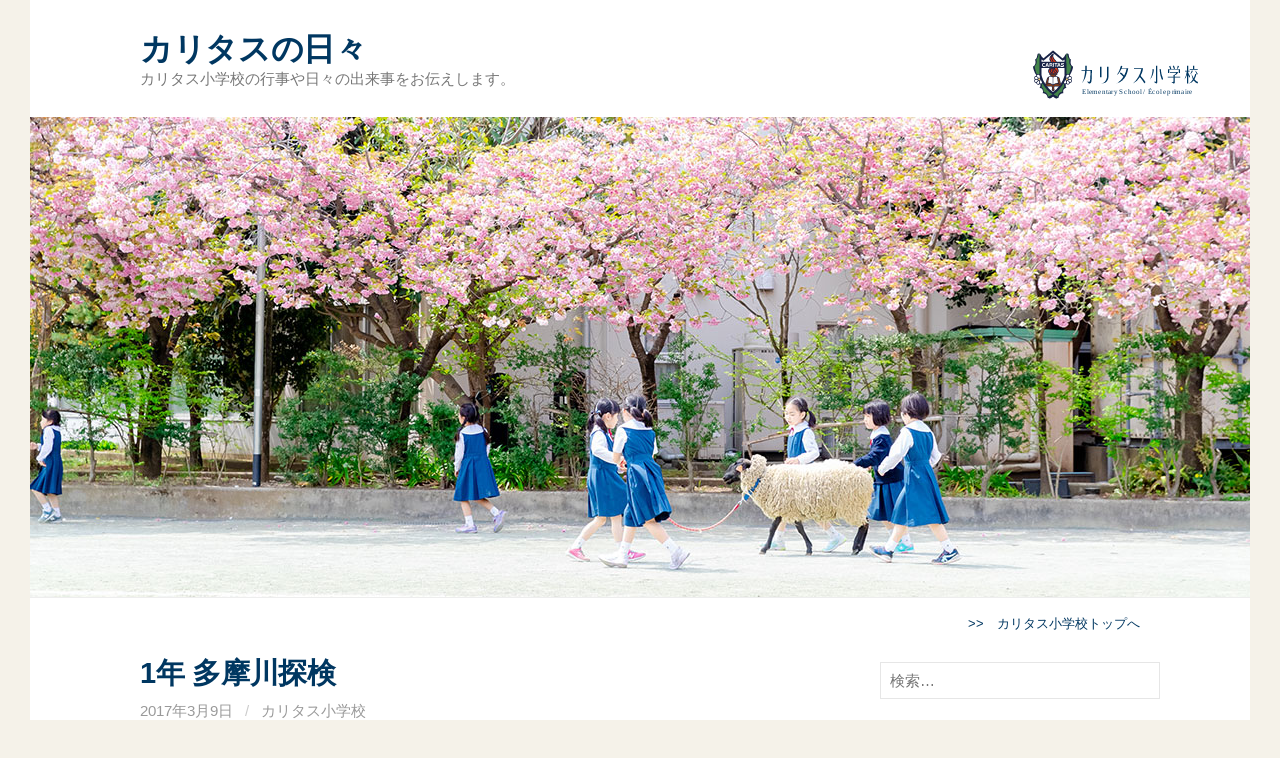

--- FILE ---
content_type: text/html; charset=UTF-8
request_url: https://caritas.or.jp/blog/es-event/2017/03/09/1%E5%B9%B4-%E5%A4%9A%E6%91%A9%E5%B7%9D%E6%8E%A2%E6%A4%9C/
body_size: 35746
content:
<!DOCTYPE html>
<!--[if IE 8]>
<html class="ie8" lang="ja">
<![endif]-->
<!--[if !(IE 8) ]><!-->
<html lang="ja">
<!--<![endif]-->
<head>
<meta charset="UTF-8">
<meta name="viewport" content="width=device-width, initial-scale=1">
<link rel="profile" href="http://gmpg.org/xfn/11">
<link rel="pingback" href="https://caritas.or.jp/blog/es-event/xmlrpc.php">
<!--[if lt IE 9]>
<script src="https://caritas.or.jp/blog/es-event/wp-content/themes/first/js/html5shiv.js"></script>
<![endif]-->
<title>1年 多摩川探検 &#8211; カリタスの日々</title>
<link rel='dns-prefetch' href='//fonts.googleapis.com' />
<link rel='dns-prefetch' href='//s.w.org' />
<link rel="alternate" type="application/rss+xml" title="カリタスの日々 &raquo; フィード" href="https://caritas.or.jp/blog/es-event/feed/" />
		<script type="text/javascript">
			window._wpemojiSettings = {"baseUrl":"https:\/\/s.w.org\/images\/core\/emoji\/12.0.0-1\/72x72\/","ext":".png","svgUrl":"https:\/\/s.w.org\/images\/core\/emoji\/12.0.0-1\/svg\/","svgExt":".svg","source":{"concatemoji":"https:\/\/caritas.or.jp\/blog\/es-event\/wp-includes\/js\/wp-emoji-release.min.js?ver=5.4.18"}};
			/*! This file is auto-generated */
			!function(e,a,t){var n,r,o,i=a.createElement("canvas"),p=i.getContext&&i.getContext("2d");function s(e,t){var a=String.fromCharCode;p.clearRect(0,0,i.width,i.height),p.fillText(a.apply(this,e),0,0);e=i.toDataURL();return p.clearRect(0,0,i.width,i.height),p.fillText(a.apply(this,t),0,0),e===i.toDataURL()}function c(e){var t=a.createElement("script");t.src=e,t.defer=t.type="text/javascript",a.getElementsByTagName("head")[0].appendChild(t)}for(o=Array("flag","emoji"),t.supports={everything:!0,everythingExceptFlag:!0},r=0;r<o.length;r++)t.supports[o[r]]=function(e){if(!p||!p.fillText)return!1;switch(p.textBaseline="top",p.font="600 32px Arial",e){case"flag":return s([127987,65039,8205,9895,65039],[127987,65039,8203,9895,65039])?!1:!s([55356,56826,55356,56819],[55356,56826,8203,55356,56819])&&!s([55356,57332,56128,56423,56128,56418,56128,56421,56128,56430,56128,56423,56128,56447],[55356,57332,8203,56128,56423,8203,56128,56418,8203,56128,56421,8203,56128,56430,8203,56128,56423,8203,56128,56447]);case"emoji":return!s([55357,56424,55356,57342,8205,55358,56605,8205,55357,56424,55356,57340],[55357,56424,55356,57342,8203,55358,56605,8203,55357,56424,55356,57340])}return!1}(o[r]),t.supports.everything=t.supports.everything&&t.supports[o[r]],"flag"!==o[r]&&(t.supports.everythingExceptFlag=t.supports.everythingExceptFlag&&t.supports[o[r]]);t.supports.everythingExceptFlag=t.supports.everythingExceptFlag&&!t.supports.flag,t.DOMReady=!1,t.readyCallback=function(){t.DOMReady=!0},t.supports.everything||(n=function(){t.readyCallback()},a.addEventListener?(a.addEventListener("DOMContentLoaded",n,!1),e.addEventListener("load",n,!1)):(e.attachEvent("onload",n),a.attachEvent("onreadystatechange",function(){"complete"===a.readyState&&t.readyCallback()})),(n=t.source||{}).concatemoji?c(n.concatemoji):n.wpemoji&&n.twemoji&&(c(n.twemoji),c(n.wpemoji)))}(window,document,window._wpemojiSettings);
		</script>
		<style type="text/css">
img.wp-smiley,
img.emoji {
	display: inline !important;
	border: none !important;
	box-shadow: none !important;
	height: 1em !important;
	width: 1em !important;
	margin: 0 .07em !important;
	vertical-align: -0.1em !important;
	background: none !important;
	padding: 0 !important;
}
</style>
	<link rel='stylesheet' id='wp-block-library-css'  href='https://caritas.or.jp/blog/es-event/wp-includes/css/dist/block-library/style.min.css?ver=5.4.18' type='text/css' media='all' />
<link rel='stylesheet' id='parent-style-css'  href='https://caritas.or.jp/blog/es-event/wp-content/themes/first/style.css?ver=5.4.18' type='text/css' media='all' />
<link rel='stylesheet' id='first-font-css'  href='https://fonts.googleapis.com/css?family=Source+Sans+Pro%3A400%2C400italic%2C600%2C700&#038;subset=latin%2Clatin-ext' type='text/css' media='all' />
<link rel='stylesheet' id='first-genericons-css'  href='https://caritas.or.jp/blog/es-event/wp-content/themes/first/genericons/genericons.css?ver=3.3' type='text/css' media='all' />
<link rel='stylesheet' id='first-normalize-css'  href='https://caritas.or.jp/blog/es-event/wp-content/themes/first/css/normalize.css?ver=3.0.2' type='text/css' media='all' />
<link rel='stylesheet' id='first-style-css'  href='https://caritas.or.jp/blog/es-event/wp-content/themes/first-caritas/style.css?ver=2.0.4' type='text/css' media='all' />
<!--[if IE 8]>
<link rel='stylesheet' id='first-non-responsive-css'  href='https://caritas.or.jp/blog/es-event/wp-content/themes/first/css/non-responsive.css' type='text/css' media='all' />
<![endif]-->
<link rel='stylesheet' id='first-style-ja-css'  href='https://caritas.or.jp/blog/es-event/wp-content/themes/first/css/ja.css' type='text/css' media='all' />
<link rel='https://api.w.org/' href='https://caritas.or.jp/blog/es-event/wp-json/' />
<link rel="EditURI" type="application/rsd+xml" title="RSD" href="https://caritas.or.jp/blog/es-event/xmlrpc.php?rsd" />
<link rel="wlwmanifest" type="application/wlwmanifest+xml" href="https://caritas.or.jp/blog/es-event/wp-includes/wlwmanifest.xml" /> 
<link rel='prev' title='6送会（6年生を送る会）' href='https://caritas.or.jp/blog/es-event/2017/03/08/6%e9%80%81%e4%bc%9a%ef%bc%886%e5%b9%b4%e7%94%9f%e3%82%92%e9%80%81%e3%82%8b%e4%bc%9a%ef%bc%89/' />
<link rel='next' title='DELF Prim A1 試験実施' href='https://caritas.or.jp/blog/es-event/2017/03/12/delf-prim-a1-%e8%a9%a6%e9%a8%93%e5%ae%9f%e6%96%bd/' />
<meta name="generator" content="WordPress 5.4.18" />
<link rel="canonical" href="https://caritas.or.jp/blog/es-event/2017/03/09/1%e5%b9%b4-%e5%a4%9a%e6%91%a9%e5%b7%9d%e6%8e%a2%e6%a4%9c/" />
<link rel='shortlink' href='https://caritas.or.jp/blog/es-event/?p=172' />
<link rel="alternate" type="application/json+oembed" href="https://caritas.or.jp/blog/es-event/wp-json/oembed/1.0/embed?url=https%3A%2F%2Fcaritas.or.jp%2Fblog%2Fes-event%2F2017%2F03%2F09%2F1%25e5%25b9%25b4-%25e5%25a4%259a%25e6%2591%25a9%25e5%25b7%259d%25e6%258e%25a2%25e6%25a4%259c%2F" />
<link rel="alternate" type="text/xml+oembed" href="https://caritas.or.jp/blog/es-event/wp-json/oembed/1.0/embed?url=https%3A%2F%2Fcaritas.or.jp%2Fblog%2Fes-event%2F2017%2F03%2F09%2F1%25e5%25b9%25b4-%25e5%25a4%259a%25e6%2591%25a9%25e5%25b7%259d%25e6%258e%25a2%25e6%25a4%259c%2F&#038;format=xml" />
	<style type="text/css">
		/* Fonts */
				body {
								}
				@media screen and (max-width: 782px) {
								}
				
		/* Colors */
																
				/* Title */
			.site-title {
																															}
								
			</style>
		<style type="text/css" id="first-custom-css">
			</style>
	
<link rel="apple-touch-icon-precomposed" sizes="57x57" href="/img/favicon/apple-touch-icon-57x57.png" />
<link rel="apple-touch-icon-precomposed" sizes="114x114" href="/img/favicon/apple-touch-icon-114x114.png" />
<link rel="apple-touch-icon-precomposed" sizes="72x72" href="/img/favicon/apple-touch-icon-72x72.png" />
<link rel="apple-touch-icon-precomposed" sizes="144x144" href="/img/favicon/apple-touch-icon-144x144.png" />
<link rel="apple-touch-icon-precomposed" sizes="120x120" href="/img/favicon/apple-touch-icon-120x120.png" />
<link rel="apple-touch-icon-precomposed" sizes="152x152" href="/img/favicon/apple-touch-icon-152x152.png" />
<link rel="icon" type="image/vnd.microsoft.icon" href="/img/favicon/favicon.ico">
<meta name="msapplication-TileColor" content="#003761" />
<meta name="msapplication-TileImage" content="/img/favicon/mstile-144x144.png" />
</head>

<body class="post-template-default single single-post postid-172 single-format-standard has-avatars boxed header-side footer-side footer-0">
<div id="page" class="hfeed site">

	<a class="skip-link screen-reader-text" href="#content">コンテンツへスキップ</a>

	<header id="masthead" class="site-header" role="banner">
		<div class="site-top">

			<a href="/es/"><span class="caritas-logo"></span></a>
			<div class="site-top-table">
				<div class="site-branding">
												<h1 class="site-title">カリタスの日々</h1>
												<div class="site-description">カリタス小学校の行事や日々の出来事をお伝えします。</div>
								</div>

							</div>
		</div>

				<div class="site-bar">
			<nav id="site-navigation" class="main-navigation" role="navigation">
				<div class="menu-toggle">メニュー</div>
				<div class="menu"><ul>
<li ><a href="https://caritas.or.jp/blog/es-event/">ホーム</a></li><li class="page_item page-item-2"><a href="https://caritas.or.jp/blog/es-event/sample-page/">サンプルページ</a></li>
<li class="page_item page-item-6680"><a href="https://caritas.or.jp/blog/es-event/sample-page-2/">サンプルページ</a></li>
</ul></div>
								<form role="search" method="get" class="search-form" action="https://caritas.or.jp/blog/es-event/">
				<label>
					<span class="screen-reader-text">検索:</span>
					<input type="search" class="search-field" placeholder="検索&hellip;" value="" name="s" />
				</label>
				<input type="submit" class="search-submit" value="検索" />
			</form>							</nav><!-- #site-navigation -->
		</div>
		
				<div id="header-image" class="header-image">
			<img src="https://caritas.or.jp/blog/es-event/wp-content/uploads/sites/5/wp_headerbg_es2020.jpg" width="1220" height="480" alt="">
		</div><!-- #header-image -->
			</header><!-- #masthead -->

	<div id="content" class="site-content">

	<div class="btn_back"><a href="/es/">&gt;&gt;　カリタス小学校トップへ</a></div>
	<div id="primary" class="content-area">
		<main id="main" class="site-main" role="main">

		
			
<article id="post-172" class="post-172 post type-post status-publish format-standard hentry category-0zengak">
	<header class="entry-header">
		<h1 class="entry-title">1年 多摩川探検</h1>
			<div class="entry-meta entry-header-meta">
		<span class="posted-on">
			<a href="https://caritas.or.jp/blog/es-event/2017/03/09/1%e5%b9%b4-%e5%a4%9a%e6%91%a9%e5%b7%9d%e6%8e%a2%e6%a4%9c/" rel="bookmark"><time class="entry-date published updated" datetime="2017-03-09T17:00:49+09:00">2017年3月9日</time></a>		</span>
				<span class="byline"><span class="meta-sep"> / </span>
			<span class="author vcard">
				<a class="url fn n" href="https://caritas.or.jp/blog/es-event/author/caritas_es/">カリタス小学校</a>			</span>
		</span>
							</div><!-- .entry-meta -->
				</header><!-- .entry-header -->

	<div class="entry-content">
		<p><img src="https://caritasgakuen.sakura.ne.jp/blog/es-event/wp-content/uploads/sites/5/2017/03/H29-0309-11.jpg" alt="" width="240" height="160" class="alignnone size-full wp-image-174" /></p>
<p><img src="https://caritasgakuen.sakura.ne.jp/blog/es-event/wp-content/uploads/sites/5/2017/03/H29-0309-12.jpg" alt="" width="240" height="160" class="alignnone size-medium wp-image-175" /></p>
<p><img src="https://caritasgakuen.sakura.ne.jp/blog/es-event/wp-content/uploads/sites/5/2017/03/H29-0309-13.jpg" alt="" width="240" height="160" class="alignnone size-medium wp-image-176" /></p>
<p><img src="https://caritasgakuen.sakura.ne.jp/blog/es-event/wp-content/uploads/sites/5/2017/03/H29-0309-14.jpg" alt="" width="240" height="160" class="alignnone size-medium wp-image-177" /></p>
<p>　1年生が今年度最後の多摩川探検に出かけました。<br />
　春の薫風がみんなの頬をくすぐります。<br />
　基地づくりをする子、ほとけのざ、ヒメオドリコソウなどを見つけて春の訪れを感じている子、沼でオタマジャクシやザリガニをつかまえる子など、思い思いに時を刻みました。<br />
　寒い冬を越えた河川敷の春の声は確かに聞こえます。<br />
　四季を通してたくさんの動植物に触れた子どもたちは、進級した4月に探検にいく日を今から楽しみにしているのでしょう。</p>
			</div><!-- .entry-content -->

		<footer class="entry-meta entry-footer entry-footer-meta">
				<span class="cat-links">
			<a href="https://caritas.or.jp/blog/es-event/category/0zengak/" rel="category tag">全学年</a>		</span>
					</footer><!-- .entry-meta -->
	</article><!-- #post-## -->


				<nav class="navigation post-navigation" role="navigation">
		<h1 class="screen-reader-text">投稿ナビゲーション</h1>
		<div class="nav-links">
			<div class="nav-previous"><div class="post-nav-title">古い投稿</div><a href="https://caritas.or.jp/blog/es-event/2017/03/08/6%e9%80%81%e4%bc%9a%ef%bc%886%e5%b9%b4%e7%94%9f%e3%82%92%e9%80%81%e3%82%8b%e4%bc%9a%ef%bc%89/" rel="prev">6送会（6年生を送る会）</a></div><div class="nav-next"><div class="post-nav-title">新しい投稿</div><a href="https://caritas.or.jp/blog/es-event/2017/03/12/delf-prim-a1-%e8%a9%a6%e9%a8%93%e5%ae%9f%e6%96%bd/" rel="next">DELF Prim A1 試験実施</a></div>		</div><!-- .nav-links -->
	</nav><!-- .navigation -->
	
			
		
		</main><!-- #main -->
	</div><!-- #primary -->


<div id="secondary" class="sidebar-area" role="complementary">
	<div class="widget-area">
		<aside id="search-2" class="widget widget_search"><form role="search" method="get" class="search-form" action="https://caritas.or.jp/blog/es-event/">
				<label>
					<span class="screen-reader-text">検索:</span>
					<input type="search" class="search-field" placeholder="検索&hellip;" value="" name="s" />
				</label>
				<input type="submit" class="search-submit" value="検索" />
			</form></aside>		<aside id="recent-posts-2" class="widget widget_recent_entries">		<h1 class="widget-title">最近の投稿</h1>		<ul>
											<li>
					<a href="https://caritas.or.jp/blog/es-event/2026/01/15/%e3%80%8c%e5%85%88%e7%94%9f%e3%80%81%e8%84%b1%e8%b5%b0%e3%81%97%e3%81%a6%e3%81%84%e3%81%be%e3%81%99%ef%bc%81%e3%80%8d/">「先生、脱走しています！」</a>
											<span class="post-date">2026年1月15日</span>
									</li>
											<li>
					<a href="https://caritas.or.jp/blog/es-event/2026/01/13/%e6%88%91%e3%81%8c%e5%ae%b6%e3%81%ae%e8%87%aa%e6%85%a2%e6%96%99%e7%90%86%e7%b5%a6%e9%a3%9f%e3%80%80%e7%ac%ac%e4%ba%8c%e5%bc%be/">我が家の自慢料理給食　第二弾</a>
											<span class="post-date">2026年1月13日</span>
									</li>
											<li>
					<a href="https://caritas.or.jp/blog/es-event/2026/01/09/3%e3%82%af%e3%83%a9%e3%82%b9%e5%90%88%e5%90%8c%e3%81%a7%e7%ab%b9%e6%9e%97%e6%95%b4%e5%82%99%e3%81%b8/">3クラス合同で竹林整備へ</a>
											<span class="post-date">2026年1月9日</span>
									</li>
											<li>
					<a href="https://caritas.or.jp/blog/es-event/2026/01/08/%ef%bc%92%ef%bc%90%ef%bc%92%ef%bc%95%e5%b9%b4%e5%ba%a6%ef%bc%93%e5%ad%a6%e6%9c%9f%e3%80%80%e5%a7%8b%e6%a5%ad%e5%bc%8f/">２０２５年度３学期　始業式</a>
											<span class="post-date">2026年1月8日</span>
									</li>
											<li>
					<a href="https://caritas.or.jp/blog/es-event/2025/12/20/%e3%81%95%e3%82%93%e3%81%82%e3%81%84%e4%bb%8b%e8%ad%b7%e5%8c%bb%e7%99%82%e9%99%a2%e8%a8%aa%e5%95%8f%ef%bc%bb%e3%82%ab%e3%83%aa%e3%82%bf%e3%82%b9%e5%a4%9c%e7%a9%ba%e9%80%a3%ef%bc%bd/">さんあい介護医療院訪問［カリタス夜空連］</a>
											<span class="post-date">2025年12月20日</span>
									</li>
											<li>
					<a href="https://caritas.or.jp/blog/es-event/2025/12/19/%e3%82%af%e3%83%aa%e3%82%b9%e3%83%9e%e3%82%b9%e3%83%9f%e3%82%b5-13/">クリスマスミサ</a>
											<span class="post-date">2025年12月19日</span>
									</li>
											<li>
					<a href="https://caritas.or.jp/blog/es-event/2025/12/19/5%e3%83%bb6%e5%b9%b4%e3%80%80%e5%a4%96%e5%9b%bd%e8%aa%9e%e4%ba%a4%e6%b5%81/">5・6年　外国語交流</a>
											<span class="post-date">2025年12月19日</span>
									</li>
											<li>
					<a href="https://caritas.or.jp/blog/es-event/2025/12/18/%e8%81%96%e6%ad%8c%e9%9a%8a%e3%80%80%e8%a8%aa%e5%95%8f%e3%82%b3%e3%83%b3%e3%82%b5%e3%83%bc%e3%83%88%e2%99%aa/">聖歌隊　訪問コンサート♪</a>
											<span class="post-date">2025年12月18日</span>
									</li>
											<li>
					<a href="https://caritas.or.jp/blog/es-event/2025/12/17/%e6%88%91%e3%81%8c%e5%ae%b6%e3%81%ae%e8%87%aa%e6%85%a2%e6%96%99%e7%90%86%e7%b5%a6%e9%a3%9f%e3%80%80%e7%ac%ac%e4%b8%80%e5%bc%be/">我が家の自慢料理給食　第一弾</a>
											<span class="post-date">2025年12月17日</span>
									</li>
											<li>
					<a href="https://caritas.or.jp/blog/es-event/2025/12/16/4%e5%b9%b4%e7%94%9f%e7%a4%be%e4%bc%9a%e7%a7%91%e8%a6%8b%e5%ad%a6/">4年生社会科見学</a>
											<span class="post-date">2025年12月16日</span>
									</li>
					</ul>
		</aside><aside id="categories-2" class="widget widget_categories"><h1 class="widget-title">カテゴリー</h1>		<ul>
				<li class="cat-item cat-item-21"><a href="https://caritas.or.jp/blog/es-event/category/kyuusyoku/">給食</a>
</li>
	<li class="cat-item cat-item-2"><a href="https://caritas.or.jp/blog/es-event/category/0zengak/">全学年</a>
</li>
	<li class="cat-item cat-item-3"><a href="https://caritas.or.jp/blog/es-event/category/1gaku/" title="1">１年生</a>
</li>
	<li class="cat-item cat-item-4"><a href="https://caritas.or.jp/blog/es-event/category/2gaku/" title="2">２年生</a>
</li>
	<li class="cat-item cat-item-5"><a href="https://caritas.or.jp/blog/es-event/category/3gaku/" title="3">３年生</a>
</li>
	<li class="cat-item cat-item-6"><a href="https://caritas.or.jp/blog/es-event/category/4gaku/" title="4">４年生</a>
</li>
	<li class="cat-item cat-item-7"><a href="https://caritas.or.jp/blog/es-event/category/5gaku/" title="5">５年生</a>
</li>
	<li class="cat-item cat-item-8"><a href="https://caritas.or.jp/blog/es-event/category/6gaku/" title="6">６年生</a>
</li>
	<li class="cat-item cat-item-10"><a href="https://caritas.or.jp/blog/es-event/category/kopan/">コパン</a>
</li>
	<li class="cat-item cat-item-14"><a href="https://caritas.or.jp/blog/es-event/category/gyouji/">行事</a>
</li>
	<li class="cat-item cat-item-15"><a href="https://caritas.or.jp/blog/es-event/category/shukuhaku/">宿泊</a>
</li>
	<li class="cat-item cat-item-16"><a href="https://caritas.or.jp/blog/es-event/category/gaikoku/">外国語</a>
</li>
	<li class="cat-item cat-item-17"><a href="https://caritas.or.jp/blog/es-event/category/sougou/">総合</a>
</li>
	<li class="cat-item cat-item-18"><a href="https://caritas.or.jp/blog/es-event/category/shuukyou/">宗教</a>
</li>
	<li class="cat-item cat-item-19"><a href="https://caritas.or.jp/blog/es-event/category/kouryuu/">交流</a>
</li>
	<li class="cat-item cat-item-1"><a href="https://caritas.or.jp/blog/es-event/category/etc/" title="7">その他</a>
</li>
		</ul>
			</aside>	</div>

<h1 class="widget-title">アーカイブ</h1>
<div class="backnumber">
<dl>
	<dt class="bknum"><a href="https://caritas.or.jp/blog/es-event/2026/" title="4件の投稿">2026年</a></dt>
		<dd class="bknum"><a href="https://caritas.or.jp/blog/es-event/2026/01/" title="4件の投稿">01月</a></dd>
	<dt class="bknum"><a href="https://caritas.or.jp/blog/es-event/2025/" title="92件の投稿">2025年</a></dt>
		<dd class="bknum"><a href="https://caritas.or.jp/blog/es-event/2025/01/" title="5件の投稿">01月</a></dd>
		<dd class="bknum"><a href="https://caritas.or.jp/blog/es-event/2025/02/" title="5件の投稿">02月</a></dd>
		<dd class="bknum"><a href="https://caritas.or.jp/blog/es-event/2025/03/" title="2件の投稿">03月</a></dd>
		<dd class="bknum"><a href="https://caritas.or.jp/blog/es-event/2025/04/" title="10件の投稿">04月</a></dd>
		<dd class="bknum"><a href="https://caritas.or.jp/blog/es-event/2025/05/" title="8件の投稿">05月</a></dd>
		<dd class="bknum"><a href="https://caritas.or.jp/blog/es-event/2025/06/" title="8件の投稿">06月</a></dd>
		<dd class="bknum"><a href="https://caritas.or.jp/blog/es-event/2025/07/" title="12件の投稿">07月</a></dd>
		<dd class="bknum"><a href="https://caritas.or.jp/blog/es-event/2025/08/" title="3件の投稿">08月</a></dd>
		<dd class="bknum"><a href="https://caritas.or.jp/blog/es-event/2025/09/" title="6件の投稿">09月</a></dd>
		<dd class="bknum"><a href="https://caritas.or.jp/blog/es-event/2025/10/" title="10件の投稿">10月</a></dd>
		<dd class="bknum"><a href="https://caritas.or.jp/blog/es-event/2025/11/" title="9件の投稿">11月</a></dd>
		<dd class="bknum"><a href="https://caritas.or.jp/blog/es-event/2025/12/" title="14件の投稿">12月</a></dd>
	<dt class="bknum"><a href="https://caritas.or.jp/blog/es-event/2024/" title="116件の投稿">2024年</a></dt>
		<dd class="bknum"><a href="https://caritas.or.jp/blog/es-event/2024/01/" title="10件の投稿">01月</a></dd>
		<dd class="bknum"><a href="https://caritas.or.jp/blog/es-event/2024/02/" title="4件の投稿">02月</a></dd>
		<dd class="bknum"><a href="https://caritas.or.jp/blog/es-event/2024/03/" title="10件の投稿">03月</a></dd>
		<dd class="bknum"><a href="https://caritas.or.jp/blog/es-event/2024/04/" title="7件の投稿">04月</a></dd>
		<dd class="bknum"><a href="https://caritas.or.jp/blog/es-event/2024/05/" title="9件の投稿">05月</a></dd>
		<dd class="bknum"><a href="https://caritas.or.jp/blog/es-event/2024/06/" title="22件の投稿">06月</a></dd>
		<dd class="bknum"><a href="https://caritas.or.jp/blog/es-event/2024/07/" title="8件の投稿">07月</a></dd>
		<dd class="bknum"><a href="https://caritas.or.jp/blog/es-event/2024/09/" title="5件の投稿">09月</a></dd>
		<dd class="bknum"><a href="https://caritas.or.jp/blog/es-event/2024/10/" title="16件の投稿">10月</a></dd>
		<dd class="bknum"><a href="https://caritas.or.jp/blog/es-event/2024/11/" title="17件の投稿">11月</a></dd>
		<dd class="bknum"><a href="https://caritas.or.jp/blog/es-event/2024/12/" title="8件の投稿">12月</a></dd>
	<dt class="bknum"><a href="https://caritas.or.jp/blog/es-event/2023/" title="79件の投稿">2023年</a></dt>
		<dd class="bknum"><a href="https://caritas.or.jp/blog/es-event/2023/01/" title="1件の投稿">01月</a></dd>
		<dd class="bknum"><a href="https://caritas.or.jp/blog/es-event/2023/02/" title="1件の投稿">02月</a></dd>
		<dd class="bknum"><a href="https://caritas.or.jp/blog/es-event/2023/03/" title="8件の投稿">03月</a></dd>
		<dd class="bknum"><a href="https://caritas.or.jp/blog/es-event/2023/04/" title="13件の投稿">04月</a></dd>
		<dd class="bknum"><a href="https://caritas.or.jp/blog/es-event/2023/05/" title="9件の投稿">05月</a></dd>
		<dd class="bknum"><a href="https://caritas.or.jp/blog/es-event/2023/06/" title="7件の投稿">06月</a></dd>
		<dd class="bknum"><a href="https://caritas.or.jp/blog/es-event/2023/07/" title="5件の投稿">07月</a></dd>
		<dd class="bknum"><a href="https://caritas.or.jp/blog/es-event/2023/09/" title="3件の投稿">09月</a></dd>
		<dd class="bknum"><a href="https://caritas.or.jp/blog/es-event/2023/10/" title="12件の投稿">10月</a></dd>
		<dd class="bknum"><a href="https://caritas.or.jp/blog/es-event/2023/11/" title="13件の投稿">11月</a></dd>
		<dd class="bknum"><a href="https://caritas.or.jp/blog/es-event/2023/12/" title="7件の投稿">12月</a></dd>
	<dt class="bknum"><a href="https://caritas.or.jp/blog/es-event/2022/" title="63件の投稿">2022年</a></dt>
		<dd class="bknum"><a href="https://caritas.or.jp/blog/es-event/2022/01/" title="2件の投稿">01月</a></dd>
		<dd class="bknum"><a href="https://caritas.or.jp/blog/es-event/2022/02/" title="1件の投稿">02月</a></dd>
		<dd class="bknum"><a href="https://caritas.or.jp/blog/es-event/2022/03/" title="3件の投稿">03月</a></dd>
		<dd class="bknum"><a href="https://caritas.or.jp/blog/es-event/2022/04/" title="9件の投稿">04月</a></dd>
		<dd class="bknum"><a href="https://caritas.or.jp/blog/es-event/2022/05/" title="8件の投稿">05月</a></dd>
		<dd class="bknum"><a href="https://caritas.or.jp/blog/es-event/2022/06/" title="10件の投稿">06月</a></dd>
		<dd class="bknum"><a href="https://caritas.or.jp/blog/es-event/2022/07/" title="3件の投稿">07月</a></dd>
		<dd class="bknum"><a href="https://caritas.or.jp/blog/es-event/2022/09/" title="11件の投稿">09月</a></dd>
		<dd class="bknum"><a href="https://caritas.or.jp/blog/es-event/2022/10/" title="5件の投稿">10月</a></dd>
		<dd class="bknum"><a href="https://caritas.or.jp/blog/es-event/2022/11/" title="9件の投稿">11月</a></dd>
		<dd class="bknum"><a href="https://caritas.or.jp/blog/es-event/2022/12/" title="2件の投稿">12月</a></dd>
	<dt class="bknum"><a href="https://caritas.or.jp/blog/es-event/2021/" title="64件の投稿">2021年</a></dt>
		<dd class="bknum"><a href="https://caritas.or.jp/blog/es-event/2021/01/" title="3件の投稿">01月</a></dd>
		<dd class="bknum"><a href="https://caritas.or.jp/blog/es-event/2021/02/" title="3件の投稿">02月</a></dd>
		<dd class="bknum"><a href="https://caritas.or.jp/blog/es-event/2021/03/" title="4件の投稿">03月</a></dd>
		<dd class="bknum"><a href="https://caritas.or.jp/blog/es-event/2021/04/" title="8件の投稿">04月</a></dd>
		<dd class="bknum"><a href="https://caritas.or.jp/blog/es-event/2021/05/" title="3件の投稿">05月</a></dd>
		<dd class="bknum"><a href="https://caritas.or.jp/blog/es-event/2021/06/" title="5件の投稿">06月</a></dd>
		<dd class="bknum"><a href="https://caritas.or.jp/blog/es-event/2021/07/" title="4件の投稿">07月</a></dd>
		<dd class="bknum"><a href="https://caritas.or.jp/blog/es-event/2021/09/" title="4件の投稿">09月</a></dd>
		<dd class="bknum"><a href="https://caritas.or.jp/blog/es-event/2021/10/" title="9件の投稿">10月</a></dd>
		<dd class="bknum"><a href="https://caritas.or.jp/blog/es-event/2021/11/" title="12件の投稿">11月</a></dd>
		<dd class="bknum"><a href="https://caritas.or.jp/blog/es-event/2021/12/" title="9件の投稿">12月</a></dd>
	<dt class="bknum"><a href="https://caritas.or.jp/blog/es-event/2020/" title="73件の投稿">2020年</a></dt>
		<dd class="bknum"><a href="https://caritas.or.jp/blog/es-event/2020/01/" title="9件の投稿">01月</a></dd>
		<dd class="bknum"><a href="https://caritas.or.jp/blog/es-event/2020/02/" title="3件の投稿">02月</a></dd>
		<dd class="bknum"><a href="https://caritas.or.jp/blog/es-event/2020/03/" title="2件の投稿">03月</a></dd>
		<dd class="bknum"><a href="https://caritas.or.jp/blog/es-event/2020/04/" title="5件の投稿">04月</a></dd>
		<dd class="bknum"><a href="https://caritas.or.jp/blog/es-event/2020/05/" title="9件の投稿">05月</a></dd>
		<dd class="bknum"><a href="https://caritas.or.jp/blog/es-event/2020/06/" title="11件の投稿">06月</a></dd>
		<dd class="bknum"><a href="https://caritas.or.jp/blog/es-event/2020/07/" title="3件の投稿">07月</a></dd>
		<dd class="bknum"><a href="https://caritas.or.jp/blog/es-event/2020/08/" title="1件の投稿">08月</a></dd>
		<dd class="bknum"><a href="https://caritas.or.jp/blog/es-event/2020/09/" title="6件の投稿">09月</a></dd>
		<dd class="bknum"><a href="https://caritas.or.jp/blog/es-event/2020/10/" title="8件の投稿">10月</a></dd>
		<dd class="bknum"><a href="https://caritas.or.jp/blog/es-event/2020/11/" title="9件の投稿">11月</a></dd>
		<dd class="bknum"><a href="https://caritas.or.jp/blog/es-event/2020/12/" title="7件の投稿">12月</a></dd>
	<dt class="bknum"><a href="https://caritas.or.jp/blog/es-event/2019/" title="53件の投稿">2019年</a></dt>
		<dd class="bknum"><a href="https://caritas.or.jp/blog/es-event/2019/01/" title="2件の投稿">01月</a></dd>
		<dd class="bknum"><a href="https://caritas.or.jp/blog/es-event/2019/02/" title="3件の投稿">02月</a></dd>
		<dd class="bknum"><a href="https://caritas.or.jp/blog/es-event/2019/03/" title="4件の投稿">03月</a></dd>
		<dd class="bknum"><a href="https://caritas.or.jp/blog/es-event/2019/05/" title="6件の投稿">05月</a></dd>
		<dd class="bknum"><a href="https://caritas.or.jp/blog/es-event/2019/07/" title="1件の投稿">07月</a></dd>
		<dd class="bknum"><a href="https://caritas.or.jp/blog/es-event/2019/08/" title="1件の投稿">08月</a></dd>
		<dd class="bknum"><a href="https://caritas.or.jp/blog/es-event/2019/09/" title="10件の投稿">09月</a></dd>
		<dd class="bknum"><a href="https://caritas.or.jp/blog/es-event/2019/10/" title="11件の投稿">10月</a></dd>
		<dd class="bknum"><a href="https://caritas.or.jp/blog/es-event/2019/11/" title="5件の投稿">11月</a></dd>
		<dd class="bknum"><a href="https://caritas.or.jp/blog/es-event/2019/12/" title="10件の投稿">12月</a></dd>
	<dt class="bknum"><a href="https://caritas.or.jp/blog/es-event/2018/" title="99件の投稿">2018年</a></dt>
		<dd class="bknum"><a href="https://caritas.or.jp/blog/es-event/2018/01/" title="6件の投稿">01月</a></dd>
		<dd class="bknum"><a href="https://caritas.or.jp/blog/es-event/2018/02/" title="2件の投稿">02月</a></dd>
		<dd class="bknum"><a href="https://caritas.or.jp/blog/es-event/2018/03/" title="5件の投稿">03月</a></dd>
		<dd class="bknum"><a href="https://caritas.or.jp/blog/es-event/2018/04/" title="10件の投稿">04月</a></dd>
		<dd class="bknum"><a href="https://caritas.or.jp/blog/es-event/2018/05/" title="19件の投稿">05月</a></dd>
		<dd class="bknum"><a href="https://caritas.or.jp/blog/es-event/2018/06/" title="9件の投稿">06月</a></dd>
		<dd class="bknum"><a href="https://caritas.or.jp/blog/es-event/2018/07/" title="3件の投稿">07月</a></dd>
		<dd class="bknum"><a href="https://caritas.or.jp/blog/es-event/2018/09/" title="7件の投稿">09月</a></dd>
		<dd class="bknum"><a href="https://caritas.or.jp/blog/es-event/2018/10/" title="20件の投稿">10月</a></dd>
		<dd class="bknum"><a href="https://caritas.or.jp/blog/es-event/2018/11/" title="8件の投稿">11月</a></dd>
		<dd class="bknum"><a href="https://caritas.or.jp/blog/es-event/2018/12/" title="10件の投稿">12月</a></dd>
	<dt class="bknum"><a href="https://caritas.or.jp/blog/es-event/2017/" title="132件の投稿">2017年</a></dt>
		<dd class="bknum"><a href="https://caritas.or.jp/blog/es-event/2017/01/" title="8件の投稿">01月</a></dd>
		<dd class="bknum"><a href="https://caritas.or.jp/blog/es-event/2017/02/" title="3件の投稿">02月</a></dd>
		<dd class="bknum"><a href="https://caritas.or.jp/blog/es-event/2017/03/" title="10件の投稿">03月</a></dd>
		<dd class="bknum"><a href="https://caritas.or.jp/blog/es-event/2017/04/" title="15件の投稿">04月</a></dd>
		<dd class="bknum"><a href="https://caritas.or.jp/blog/es-event/2017/05/" title="27件の投稿">05月</a></dd>
		<dd class="bknum"><a href="https://caritas.or.jp/blog/es-event/2017/06/" title="11件の投稿">06月</a></dd>
		<dd class="bknum"><a href="https://caritas.or.jp/blog/es-event/2017/07/" title="8件の投稿">07月</a></dd>
		<dd class="bknum"><a href="https://caritas.or.jp/blog/es-event/2017/09/" title="5件の投稿">09月</a></dd>
		<dd class="bknum"><a href="https://caritas.or.jp/blog/es-event/2017/10/" title="24件の投稿">10月</a></dd>
		<dd class="bknum"><a href="https://caritas.or.jp/blog/es-event/2017/11/" title="12件の投稿">11月</a></dd>
		<dd class="bknum"><a href="https://caritas.or.jp/blog/es-event/2017/12/" title="9件の投稿">12月</a></dd>
	<dt class="bknum"><a href="https://caritas.or.jp/blog/es-event/2016/" title="166件の投稿">2016年</a></dt>
		<dd class="bknum"><a href="https://caritas.or.jp/blog/es-event/2016/01/" title="11件の投稿">01月</a></dd>
		<dd class="bknum"><a href="https://caritas.or.jp/blog/es-event/2016/02/" title="6件の投稿">02月</a></dd>
		<dd class="bknum"><a href="https://caritas.or.jp/blog/es-event/2016/03/" title="7件の投稿">03月</a></dd>
		<dd class="bknum"><a href="https://caritas.or.jp/blog/es-event/2016/04/" title="21件の投稿">04月</a></dd>
		<dd class="bknum"><a href="https://caritas.or.jp/blog/es-event/2016/05/" title="25件の投稿">05月</a></dd>
		<dd class="bknum"><a href="https://caritas.or.jp/blog/es-event/2016/06/" title="15件の投稿">06月</a></dd>
		<dd class="bknum"><a href="https://caritas.or.jp/blog/es-event/2016/07/" title="12件の投稿">07月</a></dd>
		<dd class="bknum"><a href="https://caritas.or.jp/blog/es-event/2016/09/" title="21件の投稿">09月</a></dd>
		<dd class="bknum"><a href="https://caritas.or.jp/blog/es-event/2016/10/" title="16件の投稿">10月</a></dd>
		<dd class="bknum"><a href="https://caritas.or.jp/blog/es-event/2016/11/" title="14件の投稿">11月</a></dd>
		<dd class="bknum"><a href="https://caritas.or.jp/blog/es-event/2016/12/" title="18件の投稿">12月</a></dd>
	<dt class="bknum"><a href="https://caritas.or.jp/blog/es-event/2015/" title="163件の投稿">2015年</a></dt>
		<dd class="bknum"><a href="https://caritas.or.jp/blog/es-event/2015/03/" title="1件の投稿">03月</a></dd>
		<dd class="bknum"><a href="https://caritas.or.jp/blog/es-event/2015/04/" title="21件の投稿">04月</a></dd>
		<dd class="bknum"><a href="https://caritas.or.jp/blog/es-event/2015/05/" title="29件の投稿">05月</a></dd>
		<dd class="bknum"><a href="https://caritas.or.jp/blog/es-event/2015/06/" title="34件の投稿">06月</a></dd>
		<dd class="bknum"><a href="https://caritas.or.jp/blog/es-event/2015/07/" title="18件の投稿">07月</a></dd>
		<dd class="bknum"><a href="https://caritas.or.jp/blog/es-event/2015/08/" title="3件の投稿">08月</a></dd>
		<dd class="bknum"><a href="https://caritas.or.jp/blog/es-event/2015/09/" title="18件の投稿">09月</a></dd>
		<dd class="bknum"><a href="https://caritas.or.jp/blog/es-event/2015/10/" title="19件の投稿">10月</a></dd>
		<dd class="bknum"><a href="https://caritas.or.jp/blog/es-event/2015/11/" title="9件の投稿">11月</a></dd>
		<dd class="bknum"><a href="https://caritas.or.jp/blog/es-event/2015/12/" title="11件の投稿">12月</a></dd>
</dl>
</div>

<div class="widget-area">
<div class="widget"><h1>メタ情報</h1>			<ul>
						<li><a href="https://caritas.or.jp/blog/es-event/wp-login.php">ログイン</a></li>
			<li><a href="https://caritas.or.jp/blog/es-event/feed/">投稿フィード</a></li>
			<li><a href="https://caritas.or.jp/blog/es-event/comments/feed/">コメントフィード</a></li>
			<li><a href="https://ja.wordpress.org/">WordPress.org</a></li>			</ul>
			</div></div>

</div><!-- #secondary -->

	</div><!-- #content -->

	<footer id="colophon" class="site-footer" role="contentinfo">
							<div class="site-bottom">
						<nav id="footer-navigation" class="footer-navigation" role="navigation">
				<div class="menu-navi-container"><ul id="menu-navi" class="menu"><li id="menu-item-10152" class="menu-item menu-item-type-custom menu-item-object-custom menu-item-10152"><a href="/es/">＞ カリタス小学校トップへ</a></li>
<li id="menu-item-10332" class="menu-item menu-item-type-custom menu-item-object-custom menu-item-10332"><a href="/blog/es-event">＞ カリタスの日々トップへ</a></li>
</ul></div>			</nav><!-- #footer-navigation -->
						<div class="site-info">
												<div class="site-credit">
					<a href="/es/">カリタス小学校</a>
				<span class="sep"> | </span>
					©School Corporation CARITAS GAKUEN
				</div>
							</div>
		</div>
			</footer><!-- #colophon -->
</div><!-- #page -->

<script type='text/javascript' src='https://caritas.or.jp/blog/es-event/wp-content/themes/first/js/navigation.js?ver=20140707'></script>
<script type='text/javascript' src='https://caritas.or.jp/blog/es-event/wp-content/themes/first/js/skip-link-focus-fix.js?ver=20130115'></script>
<script type='text/javascript' src='https://caritas.or.jp/blog/es-event/wp-includes/js/wp-embed.min.js?ver=5.4.18'></script>

</body>
</html>


--- FILE ---
content_type: text/css
request_url: https://caritas.or.jp/blog/es-event/wp-content/themes/first-caritas/style.css?ver=2.0.4
body_size: 1400
content:
/*
Template: first
Theme Name: First-CARITAS
*/

body {
  background-color: #F5F2E9;
}

.site-bar,
.comments-link {
  display:none;
}

.site-title,
h1, h2, h3, h4, h5, h6 {
  color: #003761;
}

.entry-content > img {
  margin-bottom: 0.25em;
}

.site-top {
  position: relative;
  margin-top: 30px;
  margin-bottom: 28px;
}

.caritas-logo {
  position: absolute;
  right: -16px;
  bottom: -10px;
  display: inline-block;
  background-image: url(img/logo.png);
  background-image: url(img/logo.svg);
  background-size: 100%;
  background-repeat: no-repeat;
  width: 165px;
  height: 49px;
}
.btn_back{
	text-align: right;
	margin: -45px 0 20px 0;
}
.btn_back a{
	font-size:13px;
	color: #003761;
}
.btn_back a:hover{
	color: #0067c1;
	text-decoration: underline;
}
.site-header{
	position:relative;
}

@media screen and (max-width: 959px) {
  .caritas-logo {
    display: none;
  }
}
@media screen and (min-width: 960px) and (max-width: 1179px) {
  .caritas-logo {
    right: 49px;
  }
}
@media screen and (min-width: 1180px) {
  .caritas-logo {
    right: -13px;
  }
}

.backnumber{
	padding: 0 0 100px 0;
}
.backnumber dl.bknum{
	display: block;
	margin: 0;
	padding: 0 0 40px 0;
}
.backnumber dt.bknum{
	clear:both;
	margin: 0 0 5px 0;
	padding: 20px 0 0 0;
	font-size:14px;
	line-height: 1.6;
	font-weight: normal;
	border-bottom: dotted 1px #aaa;
}
.backnumber dd.bknum{
	display: block;
	float:left;
	margin: 0;
	padding: 0 5px 0 0;
	font-size:14px;
	line-height: 1.6;
}
.widget h1{
	font-size: 14px;
}


--- FILE ---
content_type: image/svg+xml
request_url: https://caritas.or.jp/blog/es-event/wp-content/themes/first-caritas/img/logo.svg
body_size: 19395
content:
<svg xmlns="http://www.w3.org/2000/svg" width="165" height="49" viewBox="0 0 165 49"><defs><style>.a,.b{fill:#003761;}.b{font-size:6.601px;font-family:HelveticaNeue-Light, Helvetica 45 Light;}.c{letter-spacing:0.049em;}.d{letter-spacing:0.05em;}.e{letter-spacing:0.05em;}.f{letter-spacing:0.049em;}.g{letter-spacing:0.049em;}.h{letter-spacing:0.032em;}.i{fill:#182347;}.j{fill:#44844b;}.k{fill:#f7cf77;}.l{fill:#fff;}.m{fill:#db3614;}.n{fill:#7c3b1f;}</style></defs><title>logo</title><path class="a" d="M116.978,29.608a21.206,21.206,0,0,0,2.05-5.541,38.153,38.153,0,0,0,.632-5.033l1.177.228a16.5,16.5,0,0,1-3.859,10.345m10.755-10.592a29.952,29.952,0,0,0,2.334,9.874l-.967,1.189c-1.124-2.471-1.928-5-2.545-10.85Zm-3.384,12.706c0,1.3-.4,1.723-1.234,1.723l-2.37-1.685,1.723.015c.415,0,.466-.169.466-.626V15.783h1.415Z"/><path class="a" d="M156.084,33.556a14.968,14.968,0,0,0,3.764-4.108c.012-.021.056-.036.047-.056a22.137,22.137,0,0,1-1.379-5.576,32.5,32.5,0,0,0,2.13,4.47,15.661,15.661,0,0,0,1.539-4.407l1.151.5a16.468,16.468,0,0,1-1.943,4.995A8.755,8.755,0,0,0,165,32.035l-.549,1.548a9.4,9.4,0,0,1-3.82-3.082,8.542,8.542,0,0,1-4.547,3.055"/><path class="a" d="M155.214,22.535V21.521h1.432v-.709h-1.432l-.006-5.107h-1.293l.018,5.107H152v.709h1.86a29.331,29.331,0,0,1-2.5,8.044,12.82,12.82,0,0,0,2.569-4.621v8.622h1.281V24.808a13.215,13.215,0,0,0,1.311,2.915l.564-1.486a14.432,14.432,0,0,1-1.874-3.7"/><path class="a" d="M143.811,19.18c.427-1.4.887-3.049,1.005-3.509l1.181.555a8.219,8.219,0,0,1-1.863,2.954h2.945v3.9h-1.314V19.857h-9.414v3.221h-1.314v-3.9Zm-2.85-.065a22.464,22.464,0,0,0-1.124-3.022l1.041-.593a22.8,22.8,0,0,1,1.115,3.082Zm3.2,4.639a6.14,6.14,0,0,1-2.355,1.531v1.471h5.49v.661H141.8v4.674c0,1.127-.56,1.471-1.1,1.471h-.095l-2.37-1.643,1.765.018c.287,0,.442-.169.4-.611V27.417h-5.579v-.661H140.4v-1.78h.848a5.572,5.572,0,0,0,2.062-2.192h-6.32v-.676h8.118a4.36,4.36,0,0,1-.952,1.646"/><path class="a" d="M137.292,19.363a24.988,24.988,0,0,0-1.154-3.025l1.047-.59a25.441,25.441,0,0,1,1.136,3.079Z"/><path class="a" d="M99.838,33.479a23.918,23.918,0,0,0,5.739-6.982,23.25,23.25,0,0,0,2.776-7.572h-7.237v-.747h9.02a20.867,20.867,0,0,1-2.53,7.6,64.035,64.035,0,0,1,4.867,6.249l-1.011,1.43a57.316,57.316,0,0,0-4.583-6.386,14.933,14.933,0,0,1-7.041,6.412"/><polygon class="a" points="161.367 15.694 161.367 19.111 164.712 19.111 164.712 19.802 156.823 19.802 156.823 19.111 160.038 19.111 160.038 15.694 161.367 15.694"/><path class="a" d="M156.791,24.474a13.477,13.477,0,0,0,2.123-4.161l.911.709a7,7,0,0,1-3.034,3.452"/><path class="a" d="M161.716,20.457a7,7,0,0,1,3.034,3.452l-.911.706a13.434,13.434,0,0,0-2.123-4.158"/><path class="a" d="M87.711,22.363a16.5,16.5,0,0,1,3.455,3.106A21.227,21.227,0,0,0,93.6,18.718H88.488c-2.067,4.149-3.423,5.6-4.553,6.436a30.774,30.774,0,0,0,4.007-9.405l1.388.347a20.947,20.947,0,0,1-.608,2.032h6.516c-.575,3.316-2.2,12.7-11.505,15.313.783-.231,2.773-2.171,4.5-3.856a14.437,14.437,0,0,0,2.1-2.806,17.194,17.194,0,0,0-3.432-3.2Z"/><path class="a" d="M58.883,20.123v2.708a72.142,72.142,0,0,1-.377,8.332c-.421,2.219-1.572,2.313-2.257,2.313-1.053,0-1.13-.9-2.364-2A6.912,6.912,0,0,0,55.9,31.8a1.024,1.024,0,0,0,1.121-.869,57.634,57.634,0,0,0,.4-7.694V20.832H53.663c-.579,6.457-2.5,10.2-5.241,12.57,1.877-1.64,3.191-5.864,3.749-12.57H48.416v-.709h3.746c.068-1.625.077-2.566.077-4.416l1.631.039c-.024,2.287-.065,2.726-.142,4.378Z"/><path class="a" d="M68.536,27.35H67.05V16.779h1.486Zm7.021-2.438c0,1.64.038,4.835-2.245,7-.851.8-2.026,1.341-5.116,1.608,3.269-.492,4.176-2.257,5.033-3.885a8.755,8.755,0,0,0,.816-4.12V16.767h1.513Z"/><text class="b" transform="translate(49.444 43.56)"><tspan class="c">E</tspan><tspan class="d" x="4.237" y="0">leme</tspan><tspan class="c" x="19.129" y="0">nt</tspan><tspan class="e" x="25.274" y="0">ar</tspan><tspan class="c" x="31.439" y="0">y</tspan><tspan class="e" x="34.818" y="0"> </tspan><tspan class="f" x="36.983" y="0">S</tspan><tspan class="e" x="41.466" y="0">c</tspan><tspan class="g" x="45.222" y="0">ho</tspan><tspan class="e" x="53.083" y="0">ol </tspan><tspan class="c" x="60.799" y="0">/</tspan><tspan class="e" x="63.32" y="0" xml:space="preserve"> É</tspan><tspan class="c" x="69.729" y="0">c</tspan><tspan class="e" x="73.479" y="0">ole</tspan><tspan class="c" x="82.786" y="0"> </tspan><tspan class="e" x="84.944" y="0">pri</tspan><tspan class="f" x="93.023" y="0">m</tspan><tspan class="e" x="98.846" y="0">ai</tspan><tspan class="h" x="104.152" y="0">r</tspan><tspan x="106.442" y="0">e</tspan></text><path class="i" d="M37.177,24.526A24.258,24.258,0,0,0,38.6,21.8c.229-.5.988-2.681,1.16-3.314a17.193,17.193,0,0,0,.3-1.994,3.131,3.131,0,0,1-1.369-.961A4.921,4.921,0,0,1,37.687,13.4a10.559,10.559,0,0,1,.029-2.809,4.947,4.947,0,0,1,.286-1,5.968,5.968,0,0,1-1.063-.839,5.8,5.8,0,0,1-.9-2.138c-.193-.767-.289-1.99-.47-2.349a1.841,1.841,0,0,0-1.045-.808,1.278,1.278,0,0,0-1.01.111,3.087,3.087,0,0,0-.936.878c-.244.345-.431.575-.6.863s-.532,1.136-.532,1.136-.417.546-.546.676-.949.848-1.093.963-.3.288-.5.1-9.285-7.8-9.285-7.8-9.074,7.593-9.275,7.78-.36.014-.5-.1S9.271,7.23,9.141,7.1s-.546-.676-.546-.676-.36-.848-.532-1.136a7.927,7.927,0,0,0-.6-.863A2.087,2.087,0,0,0,5.79,3.443a1.59,1.59,0,0,0-1.284.829c-.192.5-.268,1.534-.46,2.3A5.74,5.74,0,0,1,3.2,8.7a6.346,6.346,0,0,1-1.15.882,4.143,4.143,0,0,1,.307,1,9.731,9.731,0,0,1,.1,2.7A4.279,4.279,0,0,1,1.342,15.6,4.714,4.714,0,0,1,0,16.486,13.087,13.087,0,0,0,.307,18.48,28.792,28.792,0,0,0,1.5,21.931,12.278,12.278,0,0,0,2.9,24.52a5.466,5.466,0,0,0,.4.516,2.031,2.031,0,0,1-.019.673c-.077.211,0,.043-.149.23s-.086.086-.489.158a1.875,1.875,0,0,0-.848.46,2.159,2.159,0,0,0-.489.7,4.117,4.117,0,0,0-.1.59,1.9,1.9,0,0,0,.144.733c.086.2.316.46.345.59s.058.129-.014.259a7.841,7.841,0,0,0-.446.748A1.775,1.775,0,0,0,1.2,31.346a3.886,3.886,0,0,0,.7,1.079,1.07,1.07,0,0,0,.446.3,1.332,1.332,0,0,0,.7.128c.244-.027.158-.056.244.2a2.8,2.8,0,0,0,.259.633,2.174,2.174,0,0,0,.69.719,1.676,1.676,0,0,0,.863.316,2.292,2.292,0,0,0,1.136-.2c.23-.144.388-.446.6-.446a.5.5,0,0,1,.46.244,1.662,1.662,0,0,1,.115.834,4.551,4.551,0,0,1-.288,1.711,9.283,9.283,0,0,1-.422.834c-.063.108-.038.2.192.278s.575.1.863.2a2.741,2.741,0,0,1,1.481,1.045,3.308,3.308,0,0,1,.618,1.366,4.951,4.951,0,0,1,.058,1.567c-.029.331-.1.633-.1.762s0,.3.23.345a6.091,6.091,0,0,1,1.452.244A4.155,4.155,0,0,1,13.2,44.547a4.214,4.214,0,0,1,1.064,1.812,3.936,3.936,0,0,1,.2.963.384.384,0,0,0,.216.345c.158.086,1.467.7,1.654.805s.2.187.59.043a11.142,11.142,0,0,0,1.711-.848c.32-.226,1.02-.809,1.225-.963l.042-.016a.288.288,0,0,1,.3.014c.13.086.921.747,1.267.991a11.142,11.142,0,0,0,1.712.846c.388.143.4.057.59-.044s1.495-.721,1.653-.807a.384.384,0,0,0,.215-.345,3.935,3.935,0,0,1,.2-.964A4.214,4.214,0,0,1,26.9,44.566a4.155,4.155,0,0,1,1.681-1.038,6.092,6.092,0,0,1,1.452-.246c.23-.043.23-.216.23-.345s-.072-.431-.1-.762a4.951,4.951,0,0,1,.056-1.568,3.308,3.308,0,0,1,.617-1.367,2.741,2.741,0,0,1,1.48-1.047c.287-.106.633-.125.863-.2s.2-.154.191-.278-.21-.316-.423-.834a3.653,3.653,0,0,1-.311-1.641,2.459,2.459,0,0,1,.1-.911.512.512,0,0,1,.441-.364,1.329,1.329,0,0,1,.633.3,1.892,1.892,0,0,0,1.064.326,1.944,1.944,0,0,0,1.654-.89,2.183,2.183,0,0,0,.258-.633c.086-.259,0-.23.244-.2a1.332,1.332,0,0,0,.7-.129,1.07,1.07,0,0,0,.445-.3,3.886,3.886,0,0,0,.7-1.079,1.775,1.775,0,0,0-.03-1.165,7.835,7.835,0,0,0-.447-.747c-.072-.129-.043-.129-.015-.259s.258-.389.344-.59a1.9,1.9,0,0,0,.143-.734,4.116,4.116,0,0,0-.1-.589,2.159,2.159,0,0,0-.49-.7,2.779,2.779,0,0,0-.9-.5c-.518-.125-.47-.077-.508-.278-.035-.186-.1-.743-.1-.743A5.66,5.66,0,0,1,37.177,24.526Z"/><path class="j" d="M7.358,5.145l-.331-.431a4.56,4.56,0,0,0-.762-.662.26.26,0,0,0-.36.043,2.265,2.265,0,0,0-.288.532c-.072.173-.331,1.409-.5,1.9a7.754,7.754,0,0,1-.733,1.711,7.213,7.213,0,0,1-.762,1.035.41.41,0,0,0-.187.417c.014.244.173.805.2,1.294A7.192,7.192,0,0,1,3.5,13.327a4.982,4.982,0,0,1-.877,1.8c-.36.46-.69.877-.82,1.035s-.216.216-.187.388.23,1.194.388,1.9.475,1.956.662,2.545.446,1.395.618,1.841a6.705,6.705,0,0,0,.671,1.342c.1.086.206,0,.278-.058a.922.922,0,0,1,.546-.206,2.218,2.218,0,0,1,1.5.417.191.191,0,0,0,.259-.115c.043-.115.043-19.342.043-19.342a.1.1,0,0,1,.086-.115c.2-.029.248.139.374.23A1.088,1.088,0,0,0,7.358,5.145Z"/><path class="j" d="M9.587,33.608a4.2,4.2,0,0,0-.786.633,2.093,2.093,0,0,0,.058.748,3.892,3.892,0,0,1-.019,1.246,6.319,6.319,0,0,0-.249.709c-.038.211.019.307.288.479a4.134,4.134,0,0,1,.94.9,5.277,5.277,0,0,1,.652,1.361,6.372,6.372,0,0,1,.173,1.419c0,.23-.077.441,0,.594a.447.447,0,0,0,.4.249,4.016,4.016,0,0,1,1.285.422A4.949,4.949,0,0,1,13.805,43.6a6.158,6.158,0,0,1,.729,1.323c.173.422.537,1.534.614,1.63s.077.077.268,0,1.112-.46,1.668-.748,2.071-1.246,2.243-1.381.307-.134.038-.326a16.381,16.381,0,0,1-1.956-1.17,33.1,33.1,0,0,1-3.279-3.2c-.805-.9-2.147-2.684-2.838-3.6-.645-.86-1.457-2.3-1.534-2.416S9.76,33.608,9.587,33.608Z"/><ellipse class="k" cx="6.183" cy="29.383" rx="1.039" ry="1.05"/><path class="l" d="M5.086,24.645a1.239,1.239,0,0,0-.92.475,1.049,1.049,0,0,0-.043,1.28c.319.374.935.949,1.064,1.107s.3.273.4.23a2.213,2.213,0,0,1,.827-.05c.237.043.424.194.525.194s.173,0,.2-.158a17.553,17.553,0,0,0-.69-2.272,1.833,1.833,0,0,0-.69-.676A1.086,1.086,0,0,0,5.086,24.645Z"/><path class="l" d="M3.087,26.792a1.249,1.249,0,0,0-.987.537,1.068,1.068,0,0,0-.153.815,1.138,1.138,0,0,0,.249.546A.657.657,0,0,0,2.732,29c.3.01,1.375.022,1.505.01.2-.019.489-.374.537-.777.036-.305-.9-1.15-1.064-1.275A1,1,0,0,0,3.087,26.792Z"/><path class="l" d="M2.838,29.716a.924.924,0,0,0-.575.259,1.586,1.586,0,0,0-.451.863,1,1,0,0,0,.326.824,1.315,1.315,0,0,0,.537.345.75.75,0,0,0,.748-.1,7.089,7.089,0,0,0,1.333-1.4.735.735,0,0,0-.489-.786A10.852,10.852,0,0,0,2.838,29.716Z"/><path class="l" d="M5.359,30.991a6.421,6.421,0,0,0-1.227,1.352,1.1,1.1,0,0,0-.105.6,1.222,1.222,0,0,0,.259.652,1.03,1.03,0,0,0,.767.336,1.147,1.147,0,0,0,.8-.249.8.8,0,0,0,.345-.6,12.962,12.962,0,0,0-.048-1.716C6.088,31.1,5.647,30.943,5.359,30.991Z"/><path class="l" d="M7.624,30.339a8.887,8.887,0,0,1-.633.64.2.2,0,0,0-.093.216c.007.129,0,1.2.036,1.409a1.137,1.137,0,0,0,.144.489,1.159,1.159,0,0,0,.884.518,1.089,1.089,0,0,0,.963-.546.5.5,0,0,0,.065-.626c-.1-.239-.978-2.157-1.05-2.265S7.8,30.124,7.624,30.339Z"/><path class="j" d="M32.561,5.118a2.386,2.386,0,0,1,.236-.376,5.528,5.528,0,0,1,.861-.713.26.26,0,0,1,.359.044,2.265,2.265,0,0,1,.286.533c.071.173.326,1.41.5,1.9a7.754,7.754,0,0,0,.727,1.714,7.213,7.213,0,0,0,.758,1.038.41.41,0,0,1,.185.418c-.015.244-.175.8-.206,1.294a7.192,7.192,0,0,0,.121,2.344,4.982,4.982,0,0,0,.871,1.8c.358.461.687.88.816,1.038s.215.216.186.389-.234,1.193-.4,1.9-.482,1.954-.671,2.543-.451,1.393-.625,1.838a6.705,6.705,0,0,1-.676,1.34c-.1.085-.206,0-.278-.059a.922.922,0,0,0-.546-.208,1.965,1.965,0,0,0-1.3.224c-.1.043-.312.144-.326-.115-.007-.123-.1-19.155-.1-19.155a.1.1,0,0,0-.086-.115c-.2-.029-.249.138-.375.229A1.088,1.088,0,0,1,32.561,5.118Z"/><path class="j" d="M30.46,33.574s.6.476.641.61a9.756,9.756,0,0,0-.1,1.208,7.1,7.1,0,0,0,.3,1.5c.038.211-.1.249-.374.421a3.864,3.864,0,0,0-.8.923,5.277,5.277,0,0,0-.657,1.359,6.372,6.372,0,0,0-.178,1.418,1.252,1.252,0,0,1-.053.556.376.376,0,0,1-.364.23,3.4,3.4,0,0,0-1.189.383,6.37,6.37,0,0,0-1.323,1.035A6.456,6.456,0,0,0,25.233,45c-.174.421-.3,1.4-.38,1.5s-.08.209-.271.132-1.107-.6-1.662-.886-2.066-1.254-2.238-1.389-.306-.135-.037-.326a16.381,16.381,0,0,0,1.96-1.163,33.1,33.1,0,0,0,3.29-3.19c.809-.9,2.157-2.677,2.851-3.594.648-.857,1.466-2.3,1.543-2.41S30.287,33.573,30.46,33.574Z"/><ellipse class="k" cx="33.879" cy="29.36" rx="1.05" ry="1.039" transform="translate(4.397 63.134) rotate(-89.793)"/><path class="l" d="M34.993,24.626a1.156,1.156,0,0,1,.958.565,1.244,1.244,0,0,1-.23,1.3,6.867,6.867,0,0,1-.882.9c-.159.129-.3.272-.4.229a1.212,1.212,0,0,0-.574-.114,3.556,3.556,0,0,0-.621.116c-.1,0-.226,0-.2-.159.073-.453.42-1.529.515-1.912a1.934,1.934,0,0,1,.762-.8A1.086,1.086,0,0,1,34.993,24.626Z"/><path class="l" d="M36.984,26.781a1.249,1.249,0,0,1,.986.54,1.068,1.068,0,0,1,.15.815,1.138,1.138,0,0,1-.251.546.657.657,0,0,1-.538.3c-.3.009-1.375.017-1.505,0-.2-.02-.488-.376-.534-.778-.035-.305.905-1.147,1.069-1.271A1,1,0,0,1,36.984,26.781Z"/><path class="l" d="M37.242,29.648a.924.924,0,0,1,.574.261,1.586,1.586,0,0,1,.447.864,1,1,0,0,1-.329.823,1.315,1.315,0,0,1-.538.343.75.75,0,0,1-.747-.1,7.089,7.089,0,0,1-1.328-1.4.735.735,0,0,1,.492-.784A10.852,10.852,0,0,1,37.242,29.648Z"/><path class="l" d="M34.716,30.914a6.421,6.421,0,0,1,1.222,1.356,1.1,1.1,0,0,1,.1.6,1.222,1.222,0,0,1-.261.651,1.03,1.03,0,0,1-.768.333,1.147,1.147,0,0,1-.795-.252A.8.8,0,0,1,33.875,33a12.962,12.962,0,0,1,.054-1.716C33.987,31.017,34.429,30.865,34.716,30.914Z"/><path class="l" d="M32.454,30.254a6.641,6.641,0,0,0,.545.555.329.329,0,0,1,.134.278c-.008.129,0,1.2-.038,1.409a1.137,1.137,0,0,1-.146.488,1.232,1.232,0,0,1-.919.518,1.165,1.165,0,0,1-.987-.585c-.185-.282-.082-.419.067-.69a16.428,16.428,0,0,0,1.028-2.14C32.184,29.966,32.275,30.038,32.454,30.254Z"/><path class="l" d="M17.607,11.846a10.769,10.769,0,0,0-.6-1.035A3.524,3.524,0,0,1,16.3,9.19a6.021,6.021,0,0,1,2.013-4.343,4.008,4.008,0,0,1,2.061-1.126c.243-.031.439-.046.588-.054-.378-.305-.618-.5-.655-.526-.23-.173-.249-.23-.556.019s-8.494,6.96-8.878,7.267-.364.5-.767.153c-.313-.268-1.016-.9-1.189-1s-.268,0-.326.24c0-.2,0,.645-.01,2.023Z"/><path class="l" d="M14.074,28.007a3.988,3.988,0,0,1,2.282-1.726,4.939,4.939,0,0,1,.94-.115c.518-.029.259-.364.144-.575a1.3,1.3,0,0,0-.575-.614,1.076,1.076,0,0,1-.556-.441.9.9,0,0,1-.087-.665c.062-.27.155-.25-.037-.447a3.516,3.516,0,0,1-.834-1.17,3.009,3.009,0,0,1-.01-2.378,11.887,11.887,0,0,1,1.247-1.841h-8c-.011,3.119-.02,6.005-.019,6.327A7.372,7.372,0,0,0,8.734,26.2,22.551,22.551,0,0,0,12.4,34.028C12.7,32.941,13.818,28.911,14.074,28.007Z"/><path class="l" d="M20.67,4.483a2.757,2.757,0,0,0-.336,2.3,6.378,6.378,0,0,0,1.179,2.291c.391.461,1.82,2.014,2.438,2.771h7.523c-.006-.942-.01-1.552-.01-1.611,0-.288.066-.91-.383-.479a12.682,12.682,0,0,1-.959.844c-.173.134-.422.23-.844-.153-.343-.312-5.9-4.828-8.1-6.6A2.357,2.357,0,0,0,20.67,4.483Z"/><path class="l" d="M24.783,18.029a14.26,14.26,0,0,1,.757,1.9,2.785,2.785,0,0,1-.177,2.171,3.412,3.412,0,0,1-.82,1.174c-.2.187-.249.216-.22.412a1.427,1.427,0,0,1,.077.566c-.062.432-.553.687-.815.777a1,1,0,0,0-.614.757c-.077.386.11.326.326.383a5.181,5.181,0,0,1,1.208.383c.839.36,1.879.987,2.013,1.544.1.412,1.081,4.441,1.35,5.547a23.674,23.674,0,0,0,3.443-7.3,8.187,8.187,0,0,0,.192-1.381c.027-.37.02-3.594.005-6.931Z"/><path class="l" d="M21.676,36.513c-.211.01-.289.1-.316.393-.048.518-.164,1.74-.153,1.927.01.163.332.209.345.93A1.423,1.423,0,0,1,20.2,41.144a1.376,1.376,0,0,1-1.371-1.285c-.029-.738.259-.863.249-1.055s-.221-1.721-.249-1.937-.283-.326-.5-.326h-4.1a27.835,27.835,0,0,0,4.85,4.856c.656.483.859.632,1.5.206a24.937,24.937,0,0,0,5.217-5.091C24.778,36.511,21.851,36.505,21.676,36.513Z"/><path class="m" d="M19.173,18.066c-.745.666-1.609,1.652-1.569,2.5a2.019,2.019,0,0,0,.734,1.549.706.706,0,0,0,.345.095.45.45,0,0,0,.489-.449,1.653,1.653,0,0,0-.2-.862,3.718,3.718,0,0,1-.369-1.269,2.137,2.137,0,0,1,.674-1.568Z"/><path class="m" d="M21.123,19.368a2.707,2.707,0,0,0,.226,1.542l.05.137c.268.736.4.974.9.974h.024c.7-.012.82-.225.82-.7,0-.25-.591-.649-.814-.8l-.065-.044a3.112,3.112,0,0,1-.995-1.179,1.817,1.817,0,0,1-.086-.223C21.155,19.186,21.135,19.285,21.123,19.368Z"/><path class="m" d="M24.773,20.072a13.545,13.545,0,0,0-.805-2.028l-1.948.009a1.259,1.259,0,0,0,.017.891,2.3,2.3,0,0,0,.7.835l.062.042c.444.3,1.187.8,1.187,1.5,0,1.007-.556,1.527-1.653,1.546H22.3c-1.136,0-1.445-.849-1.694-1.531l-.049-.135a3.549,3.549,0,0,1-.27-1.952,7.714,7.714,0,0,1,.317-1.192h-.119c-.942.847-1.062,1.281-1.039,1.472a2.9,2.9,0,0,0,.3,1.012,2.473,2.473,0,0,1,.283,1.228,1.293,1.293,0,0,1-1.337,1.288,1.555,1.555,0,0,1-.763-.2,2.814,2.814,0,0,1-1.164-2.247,3.808,3.808,0,0,1,1.205-2.538h-.293a17.194,17.194,0,0,0-1.395,2.042,2.091,2.091,0,0,0-.129,1.8,2.934,2.934,0,0,0,1.337,1.452c.23,0,5.177-.029,5.781-.029a3.432,3.432,0,0,0,1.524-1.855A2.1,2.1,0,0,0,24.773,20.072Z"/><path class="m" d="M18.426,6.228s-.479.642-.623.9a6.966,6.966,0,0,0-.436.949A2.011,2.011,0,0,0,17.424,9.7c.194.449,1.165,2.2,1.165,2.2l1.122.014s-.518-.978-.82-1.553a5.661,5.661,0,0,1-.714-2.555A4.845,4.845,0,0,1,18.426,6.228Z"/><path class="m" d="M19.452,5.935a3.278,3.278,0,0,0-.374.949,5.2,5.2,0,0,0,.129,2.157,14.541,14.541,0,0,0,1.524,2.89h2.33s-1.5-1.553-2.186-2.416a6.491,6.491,0,0,1-1.237-2.243A6.555,6.555,0,0,1,19.452,5.935Z"/><rect class="n" x="16.753" y="23.842" width="7.118" height="0.611" rx="0.101" ry="0.101"/><path class="n" d="M17.9,24.99a.1.1,0,0,0-.1.149,2.452,2.452,0,0,1,.225.455,1.427,1.427,0,0,0,.3.6c.192.144.424.127.805.271a8.179,8.179,0,0,1,.956.482s.669-.345,1-.467a12.923,12.923,0,0,0,1.242-.429c.125-.056.157-.377.206-.556.043-.158.13-.325.134-.4.007-.116-.129-.12-.129-.12Z"/><path class="l" d="M19.864,27.559s.014,6.644-.024,6.749-.124.22-.24.134c-.221-.163-.753-.508-1.222-.786a6.719,6.719,0,0,0-2.119-.777c-.834-.146-1.148.1-1.055-.489.032-.2.827-4.691.882-4.947.077-.355.108-.453.307-.566a2.836,2.836,0,0,1,1.285-.144,6.479,6.479,0,0,1,1.812.47C19.768,27.329,19.845,27.43,19.864,27.559Z"/><path class="n" d="M15.39,27.427a1.829,1.829,0,0,0-.5.446,1.075,1.075,0,0,0-.3.424c-.065.2-1.7,5.982-1.733,6.148a5.022,5.022,0,0,0-.1.568c0,.129.093-.014.2-.137s1.323-1.388,1.474-1.546a.838.838,0,0,0,.223-.5c.058-.244.877-4.925.892-5.119S15.555,27.362,15.39,27.427Z"/><path class="n" d="M13.017,35.61c-.115.135-.256.4.1.4h5.6c.278,0,.575.048.614.46s.316,2.636.316,2.636a.728.728,0,0,0-.336.642.816.816,0,0,0,.805.844.891.891,0,0,0,.93-.767.733.733,0,0,0-.355-.7s.173-2.205.24-2.531.173-.546.47-.546,5.7-.038,5.915-.038.288-.1.163-.2-1.294-1.208-1.85-1.611a1.98,1.98,0,0,0-1.179-.527,7.124,7.124,0,0,0-2.406.441,3.567,3.567,0,0,0-1.488,1.251c-.258.4-.41.34-.678.072a8.694,8.694,0,0,0-1.448-1.2,7.369,7.369,0,0,0-2.6-.844,1.282,1.282,0,0,0-1.165.446C14.153,34.359,13.513,35.027,13.017,35.61Z"/><path class="l" d="M20.356,27.617s-.022,6.558.017,6.663.075.144.182.048a5.022,5.022,0,0,1,3.125-1.246c.929-.053,1.313.23,1.218-.412-.03-.2-.769-4.969-.824-5.225-.077-.355-.146-.491-.345-.6a2.394,2.394,0,0,0-1.17-.134,4.275,4.275,0,0,0-1.812.5C20.481,27.354,20.375,27.487,20.356,27.617Z"/><path class="n" d="M24.84,27.341a3.381,3.381,0,0,1,.632.324,1.388,1.388,0,0,1,.633.786c.051.205,1.649,6.315,1.678,6.481s.038.192-.038.211c-.126.031-.383-.23-.556-.383-.122-.108-1.22-1-1.371-1.16s-.163-.12-.221-.364-.894-5.412-.908-5.606S24.675,27.276,24.84,27.341Z"/><path class="l" d="M11.611,15.914a1.174,1.174,0,1,1,0-1.982l.482-.635a2,2,0,1,0,.041,3.3Z"/><path class="l" d="M19.014,15.17a1.228,1.228,0,0,0,.426-.947A1.113,1.113,0,0,0,18.4,13.049H16.482v3.8h.745V15.4a2.343,2.343,0,0,1,1.179.19c.171.115.367.362.367,1.263h.714A2.333,2.333,0,0,0,19.014,15.17Zm-.61-1.407c.174,0,.321.209.321.459s-.147.459-.321.459H17.227v-.919Z"/><rect class="l" x="20.064" y="13.044" width="0.761" height="3.806"/><polygon class="l" points="24.509 13.029 21.39 13.029 21.39 13.79 22.569 13.79 22.569 16.85 23.33 16.85 23.33 13.79 24.509 13.79 24.509 13.029"/><path class="l" d="M29.141,13.017a1.156,1.156,0,1,0,0,2.311h.789a.395.395,0,1,1,0,.79H28.117v.761H29.93a1.156,1.156,0,0,0,0-2.312h-.789a.395.395,0,1,1,0-.79h1.867v-.76Z"/><path class="l" d="M15.274,16.85h.834l-1.495-3.794,0-.011h-.843l0,.011L12.286,16.85h.834l.26-.659h1.635Zm-1.589-1.435.512-1.3.512,1.3Z"/><path class="l" d="M26.978,16.85h.835l-1.494-3.794,0-.011H25.48l0,.011L23.991,16.85h.834l.259-.659h1.635ZM25.39,15.415l.512-1.3.511,1.3Z"/></svg>